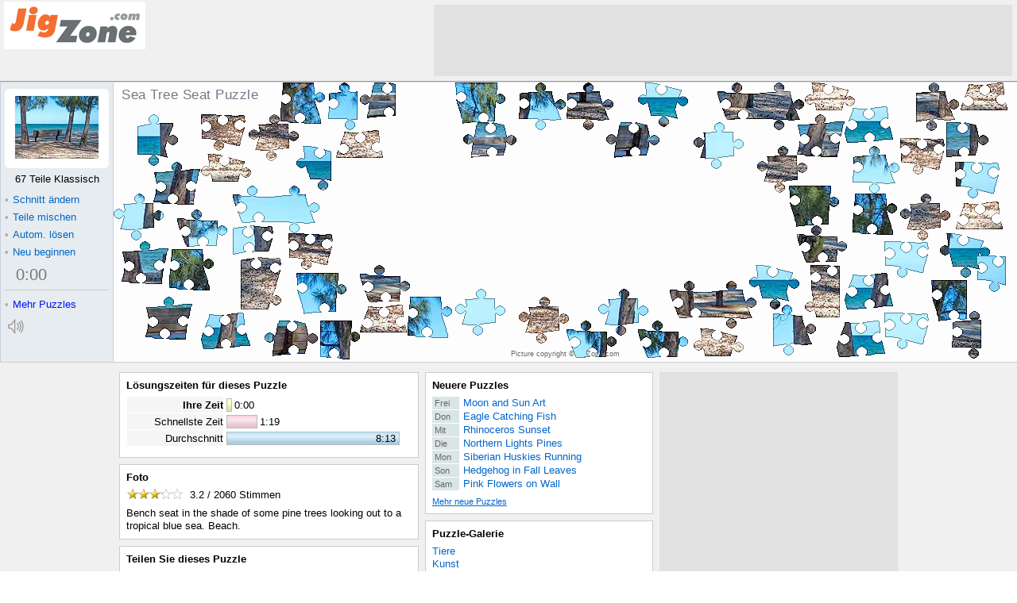

--- FILE ---
content_type: text/html; charset=UTF-8
request_url: http://de.jigzone.com/puzzles/2019-03-27
body_size: 3291
content:
<!DOCTYPE html><!--no cache--><html lang="de-DE" prefix="og: http://ogp.me/ns#"><head><meta http-equiv="X-UA-Compatible" content="IE=edge"><meta http-equiv="Content-Type" content="text/html;charset=UTF-8"/><title>Täglich Jigsaw 2019-03-27 Sea Tree Seat - JigZone.com</title><meta name="description" content="Täglich ein kostenloses Puzzle, wählen Sie Ihren Puzzleschnitt, täglich ein neues Bild . Sea Tree Seat 2019-03-27 Bench seat in the shade of some pine trees looking out to a tropical blue"/><meta name="keywords" content="Sea Tree Seat  Puzzle"/><meta property="og:title" content="Sea Tree Seat Puzzle"/><meta property="og:description" content="Sea Tree Seat Puzzle, 67 Teile Klassisch. Bench seat in the shade of some pine trees looking out to a tropical blue"/><meta property="og:url" content="http://de.jigzone.com/puzzles/2019-03-27"/><meta property="og:image" content="http://de.jigzone.com/thumbog/jz.jzM.Sea_Tree_Seat_0133*jpg"/><meta property="og:site_name" content="JigZone Jigsaw Puzzles"/><meta property="og:type" content="article"/><meta property="fb:app_id" content="197996746884305"/><link rel="apple-touch-icon" href="/im/applei72.png"/><link href="/pzp/17/z.css" media="screen" rel="stylesheet" type="text/css"><script async src='//www.google-analytics.com/analytics.js'></script>
<script>
window.ga=window.ga||function(){(ga.q=ga.q||[]).push(arguments)};ga.l=+new Date;
ga('create', 'UA-15801581-1', 'auto');
ga('send', 'pageview');
</script></head><body><div id="aP"><script>var _E_=0;window.onerror=function(e,f,n){var d=window.location.protocol+'//'+window.location.host;if(f.substr(0,d.length)==d&&++_E_<5)(new Image()).src='/log/err.php?'+escape(e+'#'+_E_)+','+escape(f)+','+escape(n);return 1};function gE(_){return document.getElementById(_)}function b1P(i){try{return localStorage[i]}catch(x){return null}}var a1P=!!document.createElement("canvas").getContext;if(!a1P)document.write('<script src="/pzp/17/bad_browser.js"></sc'+'ript>');else gE("aP").style.display="none";</script><noscript>Aktivieren Sie JavaScript in den Einstellungen Ihres Browsers, um Online-Puzzles spielen</noscript></div><div id="yx"><table id="az" cellspacing="0"><tr><td id="bz"><a href="/"></a></td><td id="dz"></td></tr></table><div id="px"><div id="gn"><h1 id="hn" >Sea Tree Seat Puzzle</h1><strong id="rn">Puzzle</strong><div id="sn"><h3>Teilen Sie dieses Puzzle</h3><div class="cS dS"></div></div><div id="kc"><div id="hc" class="ic"><span>Picture copyright &copy; JigZone.com</span></div></div><canvas width="400" height="300" id="Z"></canvas></div><div id="un"><div id="dc"><div><s id="bc"></s><img src="/t/jz/jzM/Sea_Tree_Seat_0133.jpg" alt="Tägliches Puzzle" title=""/></div></div><div id="ec" class="off"><div id="_c">67 Teile Klassisch</div><div id="rc"><div id="qc"><b>&bull;</b>Schnitt ändern </div><table id="pc"><tr><td id="oc">Einen Puzzleschnitt wählen</td></tr><tr><td id="lc">.</td></tr></table></div><a class="fn" href="javascript:C1(1)"><b>&bull;</b>Schnitt ändern </a><a class="fn" href="javascript:S1()"><b>&bull;</b>Teile mischen</a><a class="fn" id="sc" href="javascript:A1(0)"><b>&bull;</b>Autom. lösen</a><a class="fn" id="tc" href="javascript:A1(1)" title="In einer endlosen Schleife lösen">&infin;</a><div id="en"></div><a class="fn" href="javascript:V1()"><b>&bull;</b>Neu beginnen</a><div id="uc"><div id="wc" class="vc"><div><div><div><a id="cn" href="javascript:Q1(5)"><b id="xc">0</b>:<b id="yc">00</b></a></div></div></div></div><div></div></div></div><div id="dn"><i id="bugBustIE"><a class="zc" href="/gallery"><b>&bull;</b><u>Mehr Puzzles</u></a></i></div><canvas id="nn"  width="27" height="23" onclick="qn(1)"></canvas></div></div><div id="ox"><table id="gz" cellspacing="0"><tr><td id="hz"><div class="wz"><h2>Lösungszeiten für dieses Puzzle</h2><div id="aq"></div></div><div class="wz"><h2>Foto</h2><div><div id="nx"></div><div id="fx">Bench seat in the shade of some pine trees looking out to a tropical blue sea. Beach.</div></div></div><div class="wz"><h2>Teilen Sie dieses Puzzle</h2><div id="iw" class="social-div-horizontal"></div><div id="hx"></div><div></div></div><div class="gw"></div></td><td id="iz"><div class="wz" id="recentPuzzleBlock"><h2><a href="/puz/prev.php">Neuere Puzzles</a></h2><div id="qx"><a href="/puzzles/2025-12-12"><b>Frei </b><u>Moon and Sun Art</u></a><a href="/puzzles/2025-12-11"><b>Don </b><u>Eagle Catching Fish</u></a><a href="/puzzles/2025-12-10"><b>Mit </b><u>Rhinoceros Sunset</u></a><a href="/puzzles/2025-12-09"><b>Die </b><u>Northern Lights Pines</u></a><a href="/puzzles/2025-12-08"><b>Mon </b><u>Siberian Huskies Running</u></a><a href="/puzzles/2025-12-07"><b>Son </b><u>Hedgehog in Fall Leaves</u></a><a href="/puzzles/2025-12-06"><b>Sam </b><u>Pink Flowers on Wall</u></a></div><a id="rx" href="/puz/prev.php">Mehr neue Puzzles </a></div><div class="wz"><h2 id="aw"><a href="/gallery">Puzzle-Galerie</a></h2><div id="sx"><a href="/gallery/Animals">Tiere</a><a href="/gallery/Art">Kunst</a><a href="/gallery/Flowers+Gardens">Blumen u. Gärten</a><a href="/gallery/Holidays">Feiertage</a><a href="/gallery/Nature_Scenes">Natur</a><a href="/gallery/Ocean_Life">Meer</a><a href="/gallery/Sport">Sport</a><a href="/gallery/Transport">Verkehr</a><a href="/gallery/Travel">Reisen</a><a href="/gallery/Things">Dinge</a></div></div><div class="wz"><h2><a id="jx">Dieses Puzzle einbetten</a></h2><div id="ux" style="margin-top:-4px"><input id="vx" readonly="readonly" onclick="Hi(this)"/><br/><a id="wx"><span><img id="ew" src="/t/jz/jzM/Sea_Tree_Seat_0133.jpg" align="middle" alt="" style="background:#fff url(/t/jz/jzM/Sea_Tree_Seat_0133.jpg)"/></span>Optionen</a></div></div><div class="gw"></div></td><td id="jz"></td></tr><tr><td colspan="3"><div class="wz"><div id="fX"><div id="fL"><img src="/im/top2.png" alt=""/></div><div id="fR"><img src="/im/top2.png" alt=""/></div></div><div id="fT"><a href="/">Home</a>|<a href="/gallery">Puzzle-Galerie</a>|<a href="/puzzles/daily-jigsaw">Tägliches Puzzle</a>|<a href="/faq/map">Site Map</a>|<a href="/faq/privacy">Datenschutz-Bestimmungen</a>|<a href="/faq/faq">Häufig gestellte Fragen</a><div style="padding:1.5em 0"><a href="http://jigzone.com">English</a> | <a href="http://fr.jigzone.com">Français</a> | <a href="http://ja.jigzone.com">日本語</a> | <a href="http://de.jigzone.com">Deutsch</a></div>Copyright © JigZone.com 2006 (keine Bilder dieser Webseite dürfen ohne die Erlaubnis des Inhabers kopiert werden)</div></div></td></tr></table></div></div><script>function Ki(){}var O1="2",O3="2XHPUX",O4="C0T758MC.90004046.1.79.201357.408_0_0__E3",O2="1;67 Teile Klassisch;jz/jzM/Sea_Tree_Seat_0133;JigZone.com;;;de",O5="",ji="Click to Mix and Solve",bzS="de",h1="5,6 Teile Klassisch,10,12 Teile Zickzack,11,16 Teile Blöcke,6,20 Teile Klassisch,12,20 Teile Vögel,13,22 Teile Wellen,14,22 Teile Polygone,15,32 Teile Rund,16,35 Teile Jigzone,17,40 Teile Vögel,18,41 Teile Tetris,8,44 Teile Dreiecke,0,48 Teile Klassisch,19,48 Teile Euro,20,48 Teile USA,21,50 Teile Kreise,22,50 Teile Dreiecke,7,51 Teile Gerissen,23,55 Teile Sixstar,24,62 Teile Tetris,1,67 Teile Klassisch,2,70 Teile Birnen,25,79 Teile Sterne,26,79 Teile Ziegelsteine,3,80 Teile Klassisch,4,87 Teile Gerissen,27,91 Teile Eidechsen,28,96 Teile Dreiecke,29,100 Teile Klassisch,9,108 Teile Strudel,30,154 Teile Klassisch,31,184 Teile Gerissen,32,240 Teile Klassisch,34,240 Teile Quadrate,33,247 Teile Dreiecke",g1="OK, um neu zu beginnen",jl="Ihre Zeit",rl="Keine Zeit notiert",kl="Schnellste Zeit",ll="Durchschnitt";</script><script src="/pzp/17/z.js"></script><script>Aij("1E055D5A4E86",65535,2060,"Klicken Sie auf der Sterne, um zu wählen","Stimmen");Ii("http://de.jigzone.com/puzzles/2019-03-27","Sea+Tree+Seat+Puzzle+JigZone.com");Ci('1E055D5A4E86?z=1',1,'jz.jzM.Sea_Tree_Seat_0133:jpg');Ejz("ew").src="/im/tCut2.gif";</script><div id="dw"><img src="/p/jz/jzM/Sea_Tree_Seat_0133.jpg" /></div><script>setTimeout("gE('dz').innerHTML='<iframe src=\"/ad/f_JZpzp728x90.php\"></iframe>';gE('jz').innerHTML='<iframe src=\"/ad/f_JZpzp300x600.php\"></iframe>'",20);</script></body></html>

--- FILE ---
content_type: text/css
request_url: http://de.jigzone.com/pzp/17/z.css
body_size: 3020
content:
.eS{list-style-type:none;margin:0;padding:0}.eS li{padding:7px 11px;float:left}.eS button{display:block;width:36px;height:36px;border:0;border-radius:4px;cursor:pointer;pointer-events:auto;background-image:url(/im/social_9.png);box-shadow:0 0 1px 1px rgba(0,0,0,0.05) inset}.eS button:hover{opacity:0.95;box-shadow:0 0 2px 1px rgba(0,0,90,0.6)}.TS{background-position:0 -36px}.PS{background-position:0 -72px}.GS{background-position:0 -108px}.ES{background-position:0 -144px}#un{width:143px;height:100%;box-sizing:border-box;background:#e6ecef;padding:8px 5px;border-left:1px solid #c6cfdd;border-right:1px solid #c6cfdd;position:absolute;top:0;left:0}#gn{margin-left:143px;height:352px;position:relative;overflow:hidden}#hn{position:absolute;font-size:17px;font-weight:normal;letter-spacing:0.5px;top:8px;left:10px;color:#778;margin:0;padding:0;transition:opacity 1s}.tn{visibility:hidden}#gn>strong{position:absolute;font-size:17px;font-weight:normal;letter-spacing:0.5px;visibility:hidden}#sn{float:right;height:0;width:0;position:relative;z-index:8}#sn>h3{position:absolute;left:0;margin:0;padding:7px;color:#778;background-color:rgba(240,240,245,0.8);font-size:17px;letter-spacing:0.4px;font-weight:normal;white-space:nowrap;border-left:1px solid #ccd;border-bottom:1px solid #ccd;pointer-events:none}#sn>div{position:absolute;left:0;top:30px;padding:5px;background-color:rgba(240,240,245,0.8);font-size:22px;letter-spacing:0.4px;width:60px;height:600px;border-left:1px solid #bbc;overflow:hidden;pointer-events:none}#dc{background:#fff;text-align:center;padding-top:8px;padding-bottom:3px;margin-bottom:6px;border-radius:6px}#dc div{padding:0 12px 8px}#dc img{border:1px solid #f5f5f5;width:105px;height:79px;display:block;margin:auto}#bc,#cc{display:block;position:absolute;width:107px;height:81px}#cc{background:#ddd;text-decoration:none;text-align:center;padding-top:4px;height:77px;cursor:pointer;color:#666}.U20{background:transparent url(/im/tfUSA.png)}.U15{background:transparent url(/im/tfRound.png)}#kc{position:relative}#hc{text-align:center;position:absolute;margin:334px auto 0;width:100%;font-size:70%;color:#666}#hc span{background:rgba(255,255,255,0.6);padding:2px 4px}.ic{z-index:0}.ic a{color:#666}.jc{z-index:10}.jc a{text-decoration:underline}#Z{display:block;position:relative;width:100%;height:352px;min-width:550px;-webkit-tap-highlight-color:rgba(0,0,0,0);outline:none}#uc{padding:3px 0 3px 0.6em}#uc div{clear:both}#wc{float:left}.wc{border:1px solid #ccc;background:#f6f6f6}.wc div{border:1px solid #dadada;border-top:1px solid #fff;border-left:1px solid #fff}.wc div div{border:1px solid #fbfbfb;border-right:1px solid #e2e2e2;border-bottom:1px solid #e2e2e2}.wc div div div{border:1px solid #f6f6f6;border-right:1px solid #ededed;border-bottom:1px solid #ededed}.vc{border:4px solid #e6ecef}.vc a,.vc a:hover{text-decoration:none}#cn,#jn{font-size:150%;color:#777;padding:0px 4px 2px 2px;line-height:1em;display:block}#cn b,#jn b{font-weight:normal}#ec{border-bottom:1px solid #ccc;margin-bottom:8px}#ec.off,#ec.off a,#ec.off #cn{color:#ccc}#ec.off a{text-decoration:none;cursor:default}#_c{text-align:center;padding-bottom:7px;white-space:nowrap}.bn{background:#39f;!important;color:#fff !important}.fn{margin:0 -4px;padding:3px 0 3px 4px;display:block}.fn b,#qc b{font-weight:normal;padding-right:5px;color:#aaa}.fn:focus{outline:0}.fn:hover,.fn:hover b{text-decoration:none}#sc{width:81%;float:left;margin-right:0}#tc{width:10%;float:left;margin-left:0;padding:3px 7px;visibility:hidden}#en{clear:left}#un i{padding:2px 0;display:block;font-style:normal;margin-right:-5px}.zc,.zc:visited{color:#01f}.zc b,#qc b{font-weight:normal;padding-right:5px;color:#aaa}.zc u,.zc:hover,.zc:hover b{text-decoration:none}.zc:hover{color:#00f}.zc:hover b{color:#e30000}.zc:hover u{text-decoration:underline}#nn{position:relative;top:5px;width:27px;height:23px;border-radius:3px;border:1px solid #e6ecef;display:none}#nn:hover{border:1px solid #aaa;background:#eee}#rc{visibility:hidden;position:absolute;z-index:9}#rc .vn{clip:rect(0px 0px 400px 0px)}#rc .wn{clip:rect(0px 600px 400px 0px);transition:clip 0.5s ease-out}#qc,#pc{border:1px solid #666;background:#f8f8f8;position:absolute}#qc{border-right:0;top:-9px;left:-6px;z-index:4;padding:11px 5px;width:127px}#qc b{color:#eee}#pc{top:-9em;left:131px;z-index:3;text-align:center;box-shadow:5px 5px 5px #888}#oc{color:#999;font-size:120%;font-weight:bold;padding-top:3px}#mc{margin:10px 0 10px 15px;padding:1px;border:0px}#mc td{white-space:nowrap;text-align:left;line-height:1.3em}#mc u,#mc a,#mc s{text-decoration:none}#mc a{padding:1px 35px 1px 5px;display:block}#mc a,#mc a:visited{color:#039}#mc s{color:#ddd;margin-right:5px}#mc s.X{color:#faa}#aq table{border:0;line-height:normal;margin-bottom:0.4em}.eq{padding:2px 1px}.dq{padding:0 1px}.eq div{position:relative}.eq s,.eq u,.eq i{text-decoration:none;display:block}.eq u{border:1px solid #bbb;text-align:right;padding-right:4px;margin-right:3px;overflow:hidden;float:left}.eq s{padding-top:1px}.eq u s{display:inline}.el{font-size:75%;color:#aaa;display:block;padding-top:0.30em}.dq div{float:right;text-align:right;overflow:hidden;white-space:nowrap;text-overflow:ellipsis;background-color:#f5f5f5;margin:0 2px 0 0;padding:3px 0 2px}.cq{color:#88b}#Ibq .dq,#Iiq .dq{font-weight:bold}.eq i{width:13px;height:20px;background:transparent url(/im/barZ.gif);position:absolute;left:96px;z-index:1}#kq{padding-top:1em}html{overflow-y:scroll}body{background:#fff;color:#000;margin:0;border:0;padding:0;text-align:center;font:84%/1.2em verdana,arial,sans-serif}#aP{background:#fee7e7;padding:35px 20px;border:5px dotted #f00;font:30px/1.3em Arial,sans-serif;text-align:center}table{font-size:100%}a{color:#06c;text-decoration:none}a:visited{color:#039}a:hover{text-decoration:underline}#kq,#fw div a,#rx,#wx,#ix,#gx a{text-decoration:underline;white-space:nowrap}#kq:hover,#fw div a:hover,#rx:hover,#ux a:hover,#ix:hover,#gx a:hover{color:#a0c}#yx{min-width:980px;width:100%;margin:auto}#az{width:100%;padding:0;height:66px;text-align:left;background:#f0f0f0;border-bottom:1px solid #999}#bz{width:177px}#bz>a{margin:2px 0 0 5px;background:url(/im/jigzone172.png);width:172px;height:54px;float:left;border:3px solid #fff;display:block}#dz{padding:6px 6px}#dz>iframe{width:728px;height:90px;border:0;overflow:hidden;float:right;background-color:#e1e1e1}#jz>iframe{width:300px;height:600px;border:0;overflow:hidden;background-color:#e1e1e1}#fX div{width:760px;position:relative}#fX img{position:absolute}#fL{float:left;z-index:3}#fR{float:right;z-index:2}#fX{height:15px;position:relative;text-align:left;margin-top:10px;overflow:hidden}#fL img{clip:rect(0 620px 14px 0)}#fR img{clip:rect(0 760px 14px 0)}#fT{text-align:left;font-size:70%;line-height:1.7em;color:#666;margin:-12px 0 0 1em;position:relative;z-index:7;width:750px}#fT a{padding:0 0.7em}#px{border-bottom:1px solid #ccc;border-top:1px solid #ddd;text-align:left;position:relative;background:#fdfdfd}td{padding:0;vertical-align:top}#ox{padding-bottom:1em;background-color:#f0f0f0;-webkit-transition:background-color 2s ease-in;-moz-transition:background-color 2s ease-in;-o-transition:background-color 2s ease-in;transition:background-color 2s ease-in}#gz{border:0;text-align:left;margin:auto;table-layout:fixed;width:980px}#hz{width:377px;padding:12px 8px 0 0}#iz{width:287px;padding:12px 8px 0 0}#jz{width:300px;padding:12px 0 8px 0}.wz{background:#fff;padding:8px;margin:0 0 8px 0;border:1px solid #ccc}h2{font:bold 100%/1.2em arial;margin:0 0 6px 0}h2,h2 a,h2 a:hover,h2 a:visited{color:#000}#qx{padding:0 0 8px 0}#qx a,#qx div,#rx{display:block;clear:both;line-height:120%}#qx b{display:block;float:left;background:#dae5e6;color:#666;width:2.7em;font-weight:normal;margin:0 5px 1px 0;padding-left:3px;font-size:85%;cursor:pointer}#qx u,#qx a:hover{text-decoration:none}#qx a:hover u{text-decoration:underline}#qx a:hover b{background:#c60;color:#fff;text-decoration:none}#qx div,#qx div b{color:#999;cursor:text}#qx div b{background:#f8f8f8}#rx{margin:0 0 0 0px;font-size:84%}#sx{line-height:120%;color:#333}#sx a{display:block}#ux{font:84%/1.2em verdana,arial,sans-serif;padding:3px 0 0 0;clear:right}#vx{width:205px;border:1px solid #bbb;background:#f4f4f4;font-size:98%;margin-bottom:4px}#wx span{border-right:8px solid #fff}#wx img{width:105px;height:79px;margin:2px 0 0.8em;padding:0;border:1px solid #f5f5f5}#mx{width:100%}#kx{width:63%}#lx{padding-left:10px;border-left:2px solid #ddd}#nx{height:18px}#xz{position:relative;background:#fff;height:18px;width:78px;float:left;display:inline;margin:-2px 0.4em 0 -3px}#bx{position:absolute;height:17px;width:78px;left:0;cursor:pointer}#yz,#zz,#ax{background:#fff url(/im/vote.png);width:70px;height:17px;position:absolute;left:4px;overflow:hidden}#zz{background-position:0 -17px}#ax{background-position:0 -34px;visibility:hidden}#cx{position:absolute;visibility:hidden;border:1px solid #ccc;width:2em;padding:3px;background:#feff4c;text-align:center;font-size:16px}#fx,#ex{margin-top:5px;clear:both}#ex{color:#ddd;background:#f8f8f8;border:1px solid #f7f7f7;margin-left:-3px;padding-left:3px}#ex a{font-size:84%}#gx{padding-top:13px;font-size:94%}#gx a{padding:0 9px 0 34px;background:#fff url(/im/buy_cart.gif) no-repeat;height:19px;display:block;float:left}#gx div{clear:both}#hx{padding-top:5px;font-family:arial;font-size:94%}#hx a{padding:0 9px 0 20px;background:#fff url(/im/bookmark_2.gif) no-repeat;height:16px;display:block;text-decoration:none;float:left}#hx a:hover{text-decoration:underline}#hx div{clear:both;padding-top:6px}#hx div a{float:none;background-position:0 -64px}#iw{height:4.2em}#jw{height:30px}#kw{padding:2px 0 8px}#dw{display:none}.gw{overflow:hidden;height:0}@media all and (min-height:800px){#az{height:70px}#cz{padding:4px 0 0}#bz>div{margin:4px 0 0 5px}#jz{padding-top:12px}}

--- FILE ---
content_type: application/javascript
request_url: http://de.jigzone.com/pzp/17/z.js
body_size: 12101
content:
function N1(s){return c1.indexOf(s)!=-1}var c1=navigator.userAgent.toLowerCase(
),p1=c1.indexOf("applewebkit")+1,q1=p1?parseFloat(c1.substr(p1+11)):0,mo="&#160;",h1=h1?h1:
"5,6Classic,10,12ZigZag,11,16Blocks,6,20Classic,12,20Birds,13,22Wavy,14,22Polygons,15,32Round,16,35Jigzone,17,40Birds,18,41Tetris,8,44Tri-Dove,0,48Classic,19,48Euros,20,48USA,21,50Circles,22,50Tri-Clip,7,51Crazy,23,55Sixstar,24,62Tetris,1,67Classic,2,70Bulbs,25,79Stars,26,79Bricks,3,80Classic,4,87Crazy,27,91Lizards,28,96Triangles,29,100Classic,9,108Swirls,30,154Classic,31,184Crazy,32,240Classic,34,240Squares,33,247Triangles".replace(/(\d)([A-Z])/g,"$1 Piece $2")
,so=O2.split(";")[0],d1=0,qo=0,oo=0,on=0,lo=0,j1=0,m1=0,n1=1,io=0,Bjz=0,o1='http:\/\/',l=o1+window.location.hostname,
g1=g1?g1:"Ok to start over";function Ejz(k){return document.getElementById(k)}function Sjz(
k){var o=Ejz(k);if(!o)return null;return o.style}function Vjz(o,f){if(!o)return;o.visibility=f?"inherit":
"hidden"}function Njz(k,v){var o=Ejz(k);if(o)o.className=v}function Hjz(k,h){var o=Ejz(k);if(
o)o.innerHTML=h;return h}function Mjz(){return (new Date).getTime()}function Ljz(a){return a.length}
function Ujz(e){return document.elementFromPoint(e.changedTouches[0].clientX,e.changedTouches[0].clientY)
}function Wjz(e){return e["target"]||e.srcElement}function _jT(a,b,c){d1=b;lo=0;if(io)clearInterval(
io);if(a){lo=Mjz()-d1;io=setInterval("B1()",100)}Njz("wc",a?"wc":"vc");B1();if(c){qo=1;if(Ejz(
"kn")){Hjz("jn",Ejz("cn").innerHTML);setTimeout('Vjz(Sjz("kn"),1)',200)}if(Ejz("cc"))Vjz(Sjz(
"cc"),0);ezZ.className="";E1(0,b);if(!x0Z)aZS(1)}}function _jS(s){if(m1)Fl(s)}function V1(x)
{if(Bjz)if(x||confirm(g1)){B1(1);_jS(O4);Q1(3,0)}}function D1(s,i){if(Bjz){if(i==so)V1(1);else{
so=i;Q1(4,i+';'+s);if(m1)Vjz(Sjz("fq"),0);Hjz("_c",s);Njz("bc","U"+i);B1(1);E1(i,0);var u=document.querySelector(
"meta[property='og:url']");if(u)u.content=u.content.replace(/\?z=\d+/,"")+"?z="+i}C1(0)}}function S1(
){if(Bjz)if(qo)V1();else Q1(1,0)}function A1(a){if(Bjz){oo=1;_jS(O4);Q1(2,a)}}function Q1(a,
b){qo=0;aZS(0);if(Bjz)zcZ._(a,b)}var a1=0,b1=0;function B1(o){if(o){oo=0;_jT(0,0)}if(lo)d1=Mjz(
)-lo;var m=IZ(d1/60000),s=IZ((d1-(m*60000))/1000);if(s!=b1){b1=s;if(m1)Hjz('gq',Hjz('yc',(s>9?'':
'0')+s));s=Hjz('yc',(s>9?'':'0')+s);if(m1&&!oo){Hjz('gq',s);Dl(IZ(d1/1000))}}if(m!=a1){a1=m;
Hjz('xc',m);if(m1&&!oo)Hjz('hq',m)}}function pn(){Sjz("nn").display="block";on=document.cookie.indexOf(
"aOff=Z")+1;qn()}function qn(x){if(x){on=!on;document.cookie="aOff=Z;path=/;expires="+(new Date(
Mjz()+86400000*(on?999:-1))).toGMTString()}var c=Ejz("nn").getContext('2d');c.save();c.clearRect(
0,0,30,30);c.scale(0.1,0.1);c.beginPath();c.moveTo(40,92);c.lineTo(73,92);c.lineTo(117,30);
c.lineTo(117,199);c.lineTo(73,136);c.lineTo(40,136);c.closePath();c.fillStyle="#eee";c.fill(
);c.lineWidth=13;c.lineJoin=c.lineCap='round';c.strokeStyle='#999';c.stroke();if(on){c.lineWidth=25;
c.lineCap='butt';c.strokeStyle='#aaa';c.beginPath();c.moveTo(150,71);c.lineTo(220,158);c.moveTo(
150,158);c.lineTo(220,71);c.stroke()}else{for(i=65;i<130;i+=30){c.beginPath();c.arc(95,114,
i,5.65,0.63,0);c.stroke()}}c.restore()}function I1(i,z){var o=Ejz(i),j;if(o){var a=o.tagName=="A"?[o]:
o.getElementsByTagName("A"),rz=/[?&]z=.+/,rv=/&v=.+/;for(j=a.length-1;j>=0;--j){o=a[j];o.href=o.href.replace(z.charAt(0)=='z'?rz:rv,
"");if(z)o.href+=(o.href.indexOf('?')==-1?'?':'&')+z;o.target="_top"}}}function J1(o,i){while(
o&&o.id!=i)o=o.parentNode;return o}var l1,jo=0,ko=0,j1,k1=Ejz("ec");function G1(){if(Ejz("mc")
)return;var a=h1.split(","),w='<td nowrap="nowrap">',h='<table id="mc" cellspacing="0"><tr id="an">'+w;
for(var i=0;i<a.length;i+=2){var n=a[i+1],x=((a[i]==so)?' class="X"':''),s='';if(!i||i>47&&i<56)
{s+=mo+mo}h+='<a href="javascript:D1(\''+n+'\','+a[i]+')"><s'+x+'>&bull;'+s+'</s><u>'+n+'</u></a>';
if(i==22||i==46){h+='</td>'+w}}h+='</td></tr></table>';i=Ejz("lc");i.innerHTML=h}function T1(
o){var b,R=Ejz("an");if(R&&o!=j1){j1=o;b=R.firstChild;do{var c=b.firstChild;do{c.className=c==j1?"bn":
""}while(c=c.nextSibling)}while(b=b.nextSibling);c=Ejz("ec").firstChild;do{if(c.tagName=="A")
c.className=c==j1?"fn bn":"fn"}while(c=c.nextSibling);Vjz(Sjz("tc"),o&&(o.id=="sc"||o.id=="tc")
)}}function C1(o){if(!Bjz)return;var m=Sjz("rc"),a=zcZ.style;if(o){G1();Vjz(m,1);Sjz("gn").opacity="0.2";
T1(0);Ejz("pc").className="vn";setTimeout('Ejz("pc").className="wn"',20)}else{Vjz(m,0);Sjz(
"gn").opacity="1";self.focus()}jo=o}function M1(e){if(!Bjz||iOZ.length)return;var a;if(e.targetTouches)
{if(e.targetTouches.length!=1)return false;e.preventDefault();a=Ujz(e)}else a=Wjz(e);if(a){
if(a.tagName!="A")a=a.parentNode;if(e.targetTouches&&jo&&a.className=="fn")C1(0);if(a.tagName!="A")
a=0;T1(a)}return false}function U1(e){e.preventDefault();var a=Ujz(e);if(j1){eval(unescape(
j1.href));T1(0)}else{var a=Ujz(e);if(a.id=="qc"||a.parentNode.id=="qc"||a.id=="_c")C1(!jo)}
}function K1(e){if(!e)var e=window.event;var z=Wjz(e);if(jo){if(!J1(z,"rc")){if(!ko)ko=setTimeout(
'C1(0)',250)}else{if(ko){clearTimeout(ko);ko=0}}}}k1.ontouchstart=k1.ontouchmove=k1.onmousemove=M1;
k1.ontouchend=U1;Ejz('ec').onmouseout=T1;document.onmousemove=K1;function cc(){n1=!n1;Sjz("cc")
.backgroundColor=n1?"#ddd":"transparent";Vjz(Ejz("cc").firstChild.style,n1)}function __(i){
var O=this;O.id=i;O.a=O.c=8563;O.b=O.d=O.e=-1;O.f=[];O.g=0;O.v=[];O.t=0;O.G=function(a,b){if(
a<O.a)O.a=a;if(b<O.c)O.c=b},O.H=function(a,b){if(a>O.b)O.b=a;if(b>O.d)O.d=b},O.I=function(o)
{if(o.a<O.a)O.a=o.a;if(o.d>O.d)O.d=o.d;if(o.c<O.c)O.c=o.c;if(o.b>O.b)O.b=o.b},O.L=function(
o){if(o.e==O.id||o.id==O.id)return;if(O.e!=-1){AZ[O.e].L(o);return}if(o.e==-1)O.M(o);else O.M(
AZ[o.e]);o.e=O.id},O.M=function(o){while(o.g-->0){var i=o.f[o.g];O.f[O.g++]=i;AZ[i].e=O.id}
O.f[O.g++]=o.id;o.e=O.id},O.N=function(x){if(O.id==x)return 1;for(var i=0;i<Ljz(O.f);i++)if(
O.f[i]==x)return 1;return 0},O.K=function(a,b){try{var l=0,q=0,o=0,t=0,r=0,j=1,w=O.l=O.b-O.a+1,
h=O.p=O.d-O.c+1,c=O.n=document.createElement("canvas");O.n.setAttribute('width',w);O.n.setAttribute(
'height',h);O.m=c.getContext('2d');if(a){O.m.drawImage(a.n,a.a-O.a,a.c-O.c);O.m.drawImage(b.n,
b.a-O.a,b.c-O.c)}var e=O.m.getImageData(0,0,w,h),f=e.data;if(a){do{var g=a.a-O.a,m=a.c-O.c,
v=a.v;for(var i=Ljz(a.v)-2;i>=0;i-=2){var x=g+v[i],y=m+v[i+1],l=axZ(O.a+x,O.c+y),k=(x+y*w)*4;
f[k]=kOZ[l];f[k+1]=kOZ[l+1];f[k+2]=kOZ[l+2]}a=b}while(j--)}if(!a){for(var z=0;z<h;z++,q+=w)
{for(var _=0;_<w;_++){var l=axZ(O.a+_,O.c+z),k=(_+q)*4;if(O.N(lOZ[_+O.a+(z+O.c)*mOZ])){f[k]=kOZ[l];
f[k+1]=kOZ[l+1];f[k+2]=kOZ[l+2];f[k+3]=255}}}}for(var z=q=0;z<h;z++,q+=w){for(var _=0;_<w;_++)
{var i=(_+q)*4,l=i+3;if(f[l]!=0&&(z==0||_==0||z==h-1||_==w-1||f[l-4]==0||f[l+4]==0||f[l-(w*4)
]==0||f[l+(w*4)]==0)){o+=r=f[i];g=f[i+1];t+=b=f[i+2];if((r-=0x66)<0)r=0;if((g-=0x66)<0)g=0;
if((b-=0x66)<0)b=0;f[i]=r;f[i+1]=g;f[i+2]=b;O.v.push(_,z)}}}O.w=t>o*2;O.m.putImageData(e,0,
0)}catch(e){}},O.P=function(){CZ.drawImage(O.n,O._,O.z);if(O==vOZ){CZ.fillStyle=O.w?"#F60":
"#33F";for(var i=Ljz(O.v)-2;i>=0;i-=2)CZ.fillRect(O._+O.v[i]-0.5,O.z+O.v[i+1]-0.5,1.7,1.7)}
},O.Q=function(_,z){if(_!=O._||z!=O.z){O.R();O._=_;O.z=z;O.R()}},O.R=function(){if(O._<oOZ)
oOZ=O._;if(O.z<pOZ)pOZ=O.z;if(O._+O.l>qOZ)qOZ=O._+O.l;if(O.z+O.p>rOZ)rOZ=O.z+O.p},O.U=function(
u,x,y){var w=O.l,h=O.p,a=IZ((w+9)/10),b=IZ((h+9)/10),c=[],f=O.n.getContext('2d').getImageData(
0,0,w,h).data;for(var r=0;r<a;r++){for(var q=0;q<b;q++){var e=r*10;I:for(var _=e;_<e+10&&_<w;
_++){var d=q*10;for(var z=d;z<d+10&&z<h;z++){if(f[(_+z*w)*4+3]!=0){c[r+q*a]=1;break I}}}}}var g=9361,
h=0,i=0,j=x-a+1,k=y-b+1,l=_8(j),m=_8(k);t:for(var r=0;r<j;r++){for(var q=0;q<k;q++){var n=0,
o=(l+r)%j,p=(m+q)%k;s:for(var _=0;_<a;_++){for(var z=0;z<b;z++){if(u[(o+_)+(p+z)*x]&&c[_+z*a])
{n++;if(n>=g)break s}}}if(n<g){g=n;h=o;i=p;if(!g)break t}}}for(var r=0;r<a;r++)for(var q=0;
q<b;q++)u[h+r+(i+q)*x]=c[r+q*a];O.o=IZ(h*10);O.q=IZ(i*10);O._=IZ((10*(x-a))/2);O.z=IZ((10*(
y-b))/2)},O.T=function(){var a=O.o-O._,b=O.q-O.z;if(!a&&!b)return 1;var c=IZ(Math.sqrt(a*a+b*b)
);if(c<5)O.Q(O.o,O.q);else{var u=5+IZ(c/10);a=IZ(a*u/c);b=IZ(b*u/c);O.Q(O._+a,O.z+b)}return 0}
,O.S=function(){for(var j=0;j<_7();j++){var o=AZ[j];if(o!=O){var a=(d0Z||eOZ<=16)?16:((eOZ<=22)
?9:5);b=O._-O.a,d=o._-o.a,c=O.z-O.c,e=o.z-o.c;if(d>=b+a||d<=b-a||e>=c+a||e<=c-a)continue;if(
O.a-2<o.b&&O.c-2<o.d&&O.b+2>o.a&&O.d+2>o.c){O.Q(O._+d-b,O.z+e-c);O.J(o);if(v0Z&&!on)try{v0Z.play(
)}catch(x){}cxZ();return (_7()==1)}}}return 0},O.J=function(o){var j,l=new __(0,0);l.a=O.a<o.a?O.a:
o.a;l.b=O.b>o.b?O.b:o.b;l.c=O.c<o.c?O.c:o.c;l.d=O.d>o.d?O.d:o.d;l._=O._-(O.a-l.a);l.z=O.z-(
O.c-l.c);l.K(O,o);if((j=iOZ.indexOf(o))>=0)iOZ.splice(j,1);if((j=iOZ.indexOf(O))>=0)iOZ.splice(
j,1);if(vOZ==o||vOZ==O)vOZ=0;if(wOZ==o||wOZ==O)wOZ=0;if(uOZ==o||uOZ==O)uOZ=0;AZ.splice(AZ.indexOf(
o),1);AZ[AZ.indexOf(O)]=l;l.R();cxZ();return l},O.X=function(){var f,p=0;for(var i=0;i<_7()
;i++){var o=AZ[i];if(o!=O){var h=Math.max(O.a-2,o.a),_=Math.min(O.b+2,o.b),j=Math.max(O.c-2,
o.c),l=Math.min(O.d+2,o.d),a=_-h,b=l-j,n=(a<0||b<0)?0:a*b;if(n>p){p=n;f=o}}}return f},O.V=function(
o){O.o=o.o+O.a-o.a;O.q=o.q+O.c-o.c},O.W=function(o){O.o=O._;O.q=O.z;o.V(O);if(o.o<0||o.o+o.l>hOZ||o.q<0||o.q+o.p>h0Z)
{var a=O.l/2,b=O.p/2;O.o=IZ(0-a+((O.a+a)*hOZ/mOZ));O.q=IZ(0-b+((O.c+b)*h0Z/nOZ));o.V(O)}}}var azS=0,
czS=["FS","TS","PS","GS","ES"];function aZS(x){var h=document.querySelector("#sn h3"),n=document.querySelector(
"#sn div");if(n)if(x){bZS("#sn div");h.style.cssText="transition:left 1s ease-out;left:-"+h.offsetWidth+"px";
n.style.cssText="transition:left 0.7s ease-out 0.3s;left:-"+n.offsetWidth+"px"}else h.style.cssText=n.style.cssText=n.innerHTML=""}
function bZS(p){var d,u;if('querySelector' in document&&(d=document.querySelector(p))){u=document.createElement(
"ul");for(var i=0;i<5;i++){var l=document.createElement("li"),b=document.createElement("button")
;l.appendChild(b);u.appendChild(l);b.className=czS[i]}u.onclick=cZS;u.className="eS";d.appendChild(
u)}}function cZS(e){var b=e.target,u=encodeURIComponent(document.querySelector("meta[property='og:url']")
.content),t=encodeURIComponent(document.querySelector("meta[property='og:title']").content)
,s="",w=650,h=346,d=t;if(qo&&!oo){var M=Math.floor(d1/60000),S=Math.floor((d1-(M*60000))/1000)
;d='I solved this '+t+' in '+M+' minutes and '+S+' seconds'}switch(b.className){case "FS":s='http://www.facebook.com/sharer.php?u='+u;
break;case "TS":s='https://www.twitter.com/share?url='+u+'&text='+d+"&lang="+bzS;w=550;break;
case "PS":s='http://pinterest.com/pin/create/button/?url='+u+'&media='+encodeURIComponent(document.querySelector(
"meta[property='og:image']").content)+'&description='+encodeURIComponent(document.querySelector(
"meta[property='og:description']").content);w=750;break;case "GS":s='https://plus.google.com/share?url='+u+'&hl='+bzS;
w=h=550;break;case "ES":window.location.replace('mailto:?subject='+t+'&body=%0D%0A'+d+'%0D%0A'+u)
;(new Image()).src='/log/social.php?b='+b.className;return}if(s){var r=b.getBoundingClientRect(
),x=r.left,L=Number((screen.width/2)-(w/2)),T=Number((screen.height/2)-(h/2));if(r.top<500&&x>900)
{L=x-w-60+window.screenX;T=80+window.screenY}d=window.open(s,'sharer','toolbar=0,status=0,left='+L+',top='+T+',width='+w+',height='+h)
;if(d)d.focus();(new Image()).src='/log/social.php?b='+b.className}}var g0Z,gOZ,dOZ=0,fOZ=0,
o0Z=1,r0Z=0,s0Z=0,t0Z=0,e0Z=0,qOZ=0,rOZ=0,x0Z=0,k0Z=0,j0Z=0,i0Z,AZ=[],lOZ=[],nOZ=300,mOZ=400,
jOZ,kOZ,hOZ,h0Z,a0Z,u0Z,w0Z=1,oOZ=9236,pOZ=8532,iOZ=[],eOZ,d0Z,n0Z,f0Z,b0Z,sOZ,tOZ,c0Z,y0Z,
zOZ=Ljz(l)-8,aOZ,bOZ,vOZ,wOZ,uOZ,czZ=0,azZ=-1,bzZ,dzZ=window.navigator.msPointerEnabled,p0Z,
q0Z,l0Z=['f6f6f6','eee','ddd','bbb','999','777','f6f6f6'],m0Z=(Math.PI/6),cOZ,zcZ=Ejz('Z'),
CZ,v0Z=document.createElement("audio"),yOZ=["ogg","wav","mp3","mpeg"],ezZ=Ejz("hn"),fzZ=ezZ?(
ezZ.offsetLeft+ezZ.offsetWidth+5):0,gzZ=ezZ?(ezZ.offsetTop+ezZ.offsetHeight+5):0,hzZ=0,i;if(
a1P)CZ=zcZ.getContext('2d');O4=O4.replace(new RegExp('&amp;','g'),'&');zOZ=l.substring(zOZ,
zOZ+1);function kxZ(){qOZ=hOZ=zcZ.width=zcZ.offsetWidth;rOZ=h0Z=zcZ.height=zcZ.offsetHeight;
oOZ=pOZ=0;var o=zcZ;p0Z=q0Z=0;while(o){p0Z+=o.offsetLeft;q0Z+=o.offsetTop;o=o.offsetParent}
}function lwZ(){if(fOZ&&dOZ&&o0Z){if(!gOZ.complete||!g0Z.complete){setTimeout(lwZ,10);return}
o0Z=0;jxZ();Bjz=1;Njz('ec','')}}function mwZ(o){return unescape("%2fpzj%2fcutP%2f"+o+".%70ng")
}function _6(){if(CZ){for(i=0;i<_7();i++){var o=AZ[i],a=o.l/2;if(o._<hOZ/3)a=0;else if(o._+o.l>hOZ/3*2)
a=o.l;o._=IZ((o._+a)*zcZ.offsetWidth/hOZ-a)}kxZ();cxZ();if(tOZ==_5||tOZ==_4)gxZ(_5,200);else if(
tOZ==_2)hwZ();else hxZ(cxZ)}}function kwZ(o){w0Z=1;r0Z=0;bwZ(0);y0Z=o;i0Z=Mjz();cxZ(1);Njz(
'hc',"ic");setTimeout(jxZ,1);e0Z=Mjz()}function jxZ(){i=f0Z[0];var a=O1&2&&i!=17&&i!=12&&i!=25,
b=O1&1&&i!=19,c=0,e=0,q=0,g=-1;if(i==20||i==16)a=b=0;AZ=[];iOZ=[];eOZ=aOZ=bOZ=vOZ=wOZ=uOZ=0;
CZ.save();CZ.scale(b?-1:1,a?-1:1);CZ.drawImage(gOZ,b?-mOZ:0,a?-nOZ:0);CZ.restore();jOZ=CZ.getImageData(
0,0,mOZ,nOZ).data;if(!kOZ){CZ.drawImage(g0Z,0,0);kOZ=CZ.getImageData(0,0,mOZ,nOZ).data}CZ.clearRect(
0,0,mOZ,nOZ);try{for(var z=0;z<nOZ;z++,q+=mOZ){var h=-1,k=0;for(var _=0;_<mOZ;_++){var l=axZ(
_,z),m=bxZ(jOZ,l);if(m!=h){if(h!=-1)AZ[c].H(_-1,z);c=g=-1;if(q!=0&&m==bxZ(jOZ,axZ(_,z-1))){
c=lOZ[_+q-mOZ];k=0}if(c==-1){var o=new __(e);AZ[e]=o;o.u=(m==0/*||zOZ!="z"*/);c=e++;eOZ++;k=1}
AZ[c].G(_,z);h=m}else{if(z!=0){var n=bxZ(jOZ,axZ(_,z-1)),p=lOZ[_+q-mOZ];if(m==n&&c!=p){if(k)
{var r=c;c=p;AZ[c].I(AZ[r]);AZ.pop();eOZ--;--e;k=0;var x=_-1;while(x>=0&&lOZ[x+q]==r){lOZ[x+q]=p;
x--}}else{if(n!=g){var s=p,t=AZ[c];t.L(AZ[s],AZ);eOZ--}}}}g=n}lOZ[_+q]=c;if(_==mOZ-1&&c!=0)
AZ[c].H(_,z)}}}catch(ex){return}for(i=0;i<_7();i++){o=AZ[i];if(o.e!=-1)continue;for(var n=0;
n<o.g;n++)o.I(AZ[o.f[n]])}for(i=_7()-1;i>=0;i--){o=AZ[i];if(o.e!=-1||o.u)AZ.splice(i,1)}n0Z=0;
jwZ()}function jwZ(){var o=AZ[n0Z];if(o)o.K(0,0);cxZ();if(++n0Z<_7())setTimeout(jwZ,1);else{
Njz('ec','');Bjz=1;hwZ()}}function iwZ(x,y,c){CZ.beginPath();CZ.arc(x,y,4,0,12*m0Z,0);if(c)
CZ.fillStyle="#"+c;CZ.fill()}function cxZ(f){if(i0Z){var t=Mjz(),a=(t-i0Z)/2000;if(t<j0Z+100)
return;j0Z=t;a=a>1?1:a;if(f)CZ.clearRect(0,0,hOZ,h0Z);CZ.save();CZ.translate(hOZ/2,h0Z/2);CZ.fillStyle="#fff";
CZ.rect(-30,-30,60,60);CZ.fill();CZ.rotate(m0Z*(k0Z++%12));CZ.globalAlpha=a;iwZ(-12,0,"e7e7e7")
;iwZ(12,0);CZ.rect(-8,-9,16,18);CZ.fill();CZ.globalAlpha=1;iwZ(0,-5,"fff");iwZ(0,5);CZ.globalAlpha=a;
for(i=0;i<7;i++){CZ.rotate(m0Z);iwZ(-24,0,l0Z[i])}CZ.restore();gxZ(cxZ,100)}else{if(!qOZ){return}
CZ.save();CZ.beginPath();CZ.rect(oOZ-1,pOZ-1,qOZ-oOZ+2,rOZ-pOZ+2);CZ.clip();if(p1&&q1<534.46)
{CZ.fillStyle="#fff";CZ.fillRect(0,0,hOZ,h0Z)}else CZ.clearRect(0,0,hOZ,h0Z);for(var i=_7()
-1;i>=0;i--)AZ[i].P();if(ezZ&&!ezZ.className){var v=1;for(var i=_7()-1;i>=0;i--){var p=AZ[i];
if(p._<fzZ&&p.z<gzZ){v=0.1;break}}ezZ.style.opacity=v;if(v<1&&!hzZ&&!qo){v=Ejz("rn").offsetWidth;
hzZ=setTimeout('fzZ-='+v+';ezZ.style.clip="rect(0, "+(ezZ.offsetWidth-'+v+')+"px, 100px, 0)";',
1000)}}oOZ=pOZ=7448;qOZ=rOZ=0;CZ.restore()}}function hwZ(){var u=[],x=IZ(hOZ/10),y=IZ(h0Z/10)
,j,t;if(eOZ>12){var w=IZ(x/4),h=IZ(y/4),r=h0Z/hOZ;CZ.save();CZ.scale(1,r);CZ.beginPath();CZ.arc(
x/2,x/2,w,0,m0Z*12,0);CZ.restore();for(var _=w*3+2;_>=w;_--)for(var z=h*3+2;z>=h;z--)u[_+z*x]=CZ.isPointInPath(
_,z)}if(ezZ&&!ezZ.className){var w=(fzZ+9)/10,h=(gzZ+5)/10;for(var _=0;_<w;_++)for(var z=0;
z<h;z++)u[_+z*x]=true}nwZ();for(j=Ljz(AZ)-1;j>=0;j--)AZ[j].U(u,x,y);a0Z=25;gxZ(_2,50);i0Z=0}
function nwZ(e){var j,n=_7(),s=[];while(n--){var r=0,b,g;for(j=0;j<Ljz(AZ);j++){var o=AZ[j],
a=o.l*o.p;if(a>r){r=a;g=o;b=j}}AZ.splice(b,1);s.unshift(g)}AZ=s;oOZ=pOZ=0;qOZ=hOZ;rOZ=h0Z;if(
e)cxZ()}function _2(){hxZ();if(--a0Z>0){for(i=0;i<_7();i++)AZ[i].T();gxZ(_2,50);cxZ()}else{
if(dzZ)zcZ.style.msTouchAction="none";if(y0Z){gxZ(_5,3000);y0Z=0}}}function _5(){b0Z=1;c0Z=1;
hxZ();if(_7()==1){if(x0Z)gxZ("kwZ(1)",8000);gwZ();return}aOZ=AZ[_8(_7())];bOZ=aOZ.X();if(bOZ.l*bOZ.p>aOZ.l*aOZ.p)
{var o=aOZ;aOZ=bOZ;bOZ=o}AZ.splice(AZ.indexOf(bOZ),1);AZ.unshift(bOZ);bOZ.R();cxZ();aOZ.W(bOZ)
;gxZ(_4,25);return 1}function _4(){hxZ();if(_7()==1)return;if(aOZ.T()+bOZ.T()==2){bOZ.J(aOZ)
;if(c0Z)gxZ(_5,30);return}cxZ();gxZ(_4,25)}function gwZ(){bwZ(1);Njz('hc',"jc");if(!x0Z)dxZ(
1)}function _3(){hxZ();if(wOZ){if(wOZ.T(1)){if(wOZ.S())gwZ();wOZ=0;return}cxZ();gxZ(_3,25)}
}function fxZ(){hxZ();var l=0,b=Mjz();for(i=0;i<_7();i++){var o=AZ[i];if(o.t){var r0Z=b-o.s;
o.s=b;var _=o._+IZ(o.j*o.r*r0Z),z=o.z+IZ(o.k*o.r*r0Z),c=hOZ-o.l,f=h0Z-o.p;if(_<0||_>c||z<0||z>f)
{o.r=o.r*0.1;if(_<0||_>c)o.j=-o.j;if(z<0||z>f)o.k=-o.k}o.Q(_<0?0:_>c?c:_,z<0?0:z>f?f:z);o.r=o.r*0.7;
if(o.r>0.02)l++;else{o.t=0;if(o.S())gwZ()}}}if(l)gxZ(fxZ,25);cxZ()}function axZ(_,z){return (
_+z*mOZ)*4}function bxZ(a,i){return (a[i]+(a[i+1]<<8)+(a[i+2]<<16))&0x808080}function vxZ(e)
{if(!czZ)uxZ(e)}function uxZ(e){if(i0Z||tOZ==_2)return 0;d0Z=(dzZ&&(e.pointerType=="touch"||e.pointerType==2)
)||e.changedTouches;if(dzZ?e.isPrimary:(!e.changedTouches||Ljz(e.changedTouches)==1)){var _=oxZ(
e),z=pxZ(e),o=lxZ(_,z,'X',1);if(!o&&!vOZ&&!uOZ){nwZ(1);iOZ=[]}if(vOZ){if(vOZ==o){nxZ()}else{
wOZ=vOZ;var x=exZ(wOZ,_,z);wOZ.o=x[0];wOZ.q=x[1];nxZ();_3()}}else{if(uOZ){vOZ=o}}if(o){o.R(
);cxZ()}}for(i=0;i<Ljz(iOZ);i++){dwZ();var o=iOZ[i];if(AZ.indexOf(o)>=0){if(o.S())gwZ()}}if(
d0Z){var l=0;for(i=0;i<Ljz(iOZ);i++){var o=iOZ[i];if(AZ.indexOf(o)>=0&&!o.t&&o.F&&o.C){var a=o.D-o.A,
b=o.E-o.B,c=Math.sqrt(a*a+b*b);o.s=o.F;o.j=a/c;o.k=b/c;o.r=c/(o.F-o.C);if(o.r>0.02){o.t=1;l++}
}}}if(l&&tOZ!=fxZ)gxZ(fxZ,25);if(dzZ){for(i=0;i<Ljz(iOZ);i++)if(iOZ[i].u==e.pointerId){iOZ.splice(
i,1);break}}else iOZ=[];fwZ();return false}function txZ(e){azZ=oxZ(e);bzZ=pxZ(e);if(jo)C1(0)
;yxZ(e)}function sxZ(e){if(azZ!=-1&&oxZ(e)==azZ&&pxZ(e)==bzZ)czZ=1;if(czZ)return;yxZ(e)}function yxZ(
e){if(i0Z||tOZ==_2)return 0;if(mxZ(e)){hxZ(fxZ);awZ(0);fwZ(1);if(_7()>1&&(dzZ?e.isPrimary:(
!e.targetTouches||Ljz(e.targetTouches)==1))){var o=iOZ[0];uOZ=o}for(i=0;i<Ljz(iOZ);i++){o=iOZ[i];
if(!vOZ){var j=AZ.indexOf(o);if(j>=0){AZ.splice(j,1);AZ.unshift(o);o.R()}}o.t=o.C=o.F=0}cxZ(
)}else{if(dzZ&&_7()==1)zcZ.style.msTouchAction="auto"}return 0}function rxZ(e){if(i0Z||tOZ==_2)
return 0;var x=oxZ(e),y=pxZ(e);if(x!=azZ||y!=bzZ)nxZ();awZ(0);fwZ();if(Ljz(iOZ)){var t=e.changedTouches;
if(t){for(i=0;i<Ljz(t);i++)ixZ(t[i].clientX-p0Z,t[i].clientY-q0Z,t[i].identifier)}else ixZ(
x,y,e.pointerId||'M');cxZ();e.preventDefault()}}function qxZ(e){if(czZ)return;if(Ljz(iOZ))rxZ(
e);else{zcZ.style.cursor=lxZ(oxZ(e),pxZ(e),'X')?"pointer":"default";uOZ=0}}function wxZ(e){
if(e.pointerType=="mouse"||e.pointerType==4)qxZ(e);else rxZ(e)}function ixZ(q,m,u){for(i=0;
i<Ljz(iOZ);i++){var o=iOZ[i];if(o.u==u){if(isNaN(q)||isNaN(m)){return}var a=exZ(o,q,m);o.Q(
a[0],a[1]);o.t=0;o.A=o.D;o.B=o.E;o.C=o.F;o.D=q;o.E=m;o.F=Mjz()}}}function exZ(o,q,m){var _=q-o.h,
c=hOZ-o.l,z=m-o.i,f=h0Z-o.p;return [_<0?0:_>c?c:_,z<0?0:z>f?f:z]}function nxZ(){if(vOZ)vOZ.R(
);uOZ=vOZ=0}function mxZ(e){if(!dzZ)iOZ=[];var t=e.targetTouches;if(t){for(var i=0;i<Ljz(t)
;i++){var a=t[i];lxZ(IZ(a.pageX-p0Z),IZ(a.pageY-q0Z),a.identifier,1)}}else{lxZ(oxZ(e),pxZ(e)
,e.pointerId||'M')}return Ljz(iOZ)}function lxZ(_,z,x,a){for(var j=0;j<_7();j++){var o=AZ[j];
if(_>o._&&_<o._+o.l&&z>o.z&&z<o.z+o.p){var r=_-o._,q=z-o.z;if(x!='X'){o.h=r;o.i=q;o.u=x}if(
o.m.getImageData(r,q,1,1).data[3]){if(x=='X')return o;if(iOZ.indexOf(o)<0)iOZ.push(o);return 1}
}}if(a&&d0Z)return lxZ(_+5,z+5,x)||lxZ(_+5,z-5,x)||lxZ(_-5,z+5,x)||lxZ(_-5,z-5,x);return 0}
function oxZ(e){return IZ(e.targetTouches?e.changedTouches[0].pageX-p0Z:(e["offsetX"]||e["layerX"])
)}function pxZ(e){return IZ(e.targetTouches?e.changedTouches[0].pageY-q0Z:(e["offsetY"]||e["layerY"])
)}function dxZ(z){if(O1&8192)return;O1&=~(16|8);if(_7()==1)O1|=16;if(b0Z)O1|=8;var a=(Mjz()
-e0Z)/1000,b=parseInt(O4.substring(0,2),16),c=(r0Z/1000)^(b<<((b&7)+1)),d=O1^b,e=d+"O"+c.toString(
16)+"O"+a.toString(16),f=l+"/pzj/"+(z?"solved":"new_cut")+".php";cOZ=new XMLHttpRequest();cOZ.open(
'POST',f,1);cOZ.onreadystatechange=function(){if(cOZ.readyState==4&&cOZ.status==200){var s=cOZ.responseText;
if(s.indexOf('>')>-1)s="";if(s&&Ljz(s)>20){O4=s;_jS(s)}}};cOZ.send(O3+'*'+f0Z[0]+'*'+r0Z+'*'+e+'*'+O4)
}function gxZ(f,t){hxZ();sOZ=f==cxZ?setInterval(f,t):setTimeout(f,t);tOZ=f}function hxZ(x){
if(sOZ&&tOZ!=x)clearTimeout(sOZ),tOZ=sOZ=0}function _7(){return AZ.length}function IZ(f){return Math.floor(
f)}function _8(o){return IZ(Math.random()*o)}function awZ(z){if(z)r0Z=0;if((w0Z&&_7()>1)||z)
{s0Z=Mjz()-r0Z;w0Z=0;cwZ(1,0)}}function bwZ(z){cwZ(0,z)}function cwZ(o,z){dwZ();_jT(o,r0Z,z?1:
0)}function dwZ(){if(!w0Z&&_7()>1){var t=Mjz();if(t<t0Z)O1|=64;t0Z=t;r0Z=t-s0Z}if(O1&64)r0Z=0}
function ewZ(){if(!w0Z){bwZ(0);w0Z=1}}function fwZ(z){if(u0Z)clearTimeout(u0Z);if(!z)u0Z=setTimeout(
ewZ,15000)}if(a1P){f0Z=O2.split(";");kxZ();i0Z=Mjz();cxZ(1);O1|=16384;zcZ._=function(i,s){if(
i0Z)return;switch(i){case 1:if(_7()>1)hwZ();break;case 2:x0Z=s==1;if(_7()==1)kwZ(1);else{_5(
);awZ(0)}break;case 3:x0Z=0;kwZ(0);break;case 4:i=s.indexOf(';');if(i>0){f0Z[0]=s.substring(
0,i);o0Z=1;dOZ=0;gOZ.src=mwZ(f0Z[0]);w0Z=1;r0Z=0;bwZ(0);i0Z=Mjz();cxZ(1);Njz('hc',"ic");dxZ(
0)}break;case 5:if(!w0Z){bwZ(0);w0Z=1}}};g0Z=new Image();gOZ=new Image();i=f0Z[2];if(i.charAt(
Ljz(i)-4)!='.')i+=".jpg";g0Z.onload=function(){fOZ=1;lwZ()};g0Z.src="/p/"+i;gOZ.onload=function(
){dOZ=1;lwZ()};gOZ.src=mwZ(f0Z[0]);if(dzZ){zcZ.onmspointerdown=txZ;zcZ.onmspointermove=wxZ;
zcZ.onmspointerup=uxZ}else{zcZ.ontouchstart=txZ;zcZ.ontouchmove=rxZ;zcZ.ontouchend=uxZ;zcZ.onmousemove=qxZ;
zcZ.onmousedown=sxZ;zcZ.onmouseup=vxZ}document.onmouseup=function(e){if(Ljz(iOZ))uxZ(e)};try{
for(i=0;i<Ljz(yOZ);i++)if(v0Z.canPlayType("audio/"+yOZ[i])){v0Z.preload="auto";v0Z.src="/pzj/s."+yOZ[i];
v0Z.volume=0.2;break}pn()}catch(e){v0Z=null}}var dl=1,al,bl=0,gl=0,ql=0,il=0,cl=0,ol=4,pl,hl=["d0feb0",
"fcffaf","f7d4dd","b9e1f9","ffffff"],el=987654,ml=99,nl,jl=jl?jl:"Your Time",rl=rl?rl:"No Time Recorded",
kl=kl?kl:"Fastest",ll=ll?ll:"Average";function El(a,b,c,d){if(b==""||(b=="^"&&c<2)){a=1;pl=this;
d="iq"}else{if(c==0){a=4;c=el}}if(b=="")b=" "+jl;if(b=="^"){b=" "+O5;if(c>1){d="bq";pl=this}
}this.a=a;this.b=b;this.c=c*1;this.d=d}function Fl(s){O4=s;var a=s.split('_');if(a.length<4)
return;var b=a[0].split('.'),c=a[1].split('.'),d=a[2].split('.'),e=a[3].split('.'),i;if(ml==b[2])
d[1]=nl;al=[];for(i in e)al[al.length]=(new El(0,e[i],d[i],c[i]));if(b[3]!=0)al[al.length]=(
new El(2,kl,b[3],'_F'));if(b[4]!=0)al[al.length]=(new El(3,ll,IZ(b[4]/b[5]),'_A'));gl=e.length-1;
if(ml==99){ml=b[2];nl=d[1]}Al();m1=1}function Cl(a,b){return a.c!=b.c?a.c-b.c:a.b<b.b?-1:a.b==b.b?b.a-a.a:
1}function Bl(){al.sort(Cl);il=0;var c=999999;for(i=al.length-1;i>=0;i--){var o=al[i];if(o.a==1)
break;if(o.c<c){il=o;c=o.c}}}function Al(v){if(v&&Sjz("fq").visibility=="hidden")return;Bl(
);if(al.length<2||al[1].a==4){Sjz('aq').display='none';return}if(!bl){Sjz('aq').display='block';
bl=Ejz('aq').offsetWidth;cl=IZ(bl*0.62)-10}var a=al[0],b=a,h='',y=' style="width:';for(var i=al.length-1;
i>=0;i--){a=al[i];if(a.a!=4)break}if(b.a==1)b=al[1];var c=b.c,d=a.c;dl=cl/d;if(a.a==1)dl*=.75;
if(c*dl<ol)dl=ol/c;for(i in al){var e=al[i];if(e.a==1)e.c=d1/1000;var f='',g='',u='',k='',l='',
t=e.c,m=IZ(t/60),s=IZ((t-(m*60)));if(s<10)s='0'+s;if(e.a==1){g+='<s><span id="hq">'+m+'</span>:<span id="gq">'+s+'</span></s>';
f='id="jq"'}else{if(t==el){g+='<span class="el">'+rl+'</span>'}else{g+='<s>'+m+':'+s+'</s>'}
}var w=IZ(e.c*dl);if(t==el)w=2;if(w>cl){w=cl;k='<i></i>'}if(w<=60){u=g;g=mo}if(w<1)w=1;var j=e.d=='bq'?1:
e.a,W=cl+15,n=bl-W-11,r=gl>0&&e.a>1&&e.a<4?' class="cq"':'';f+=y+w+'px;background:#'+hl[j]+' url(/im/g1.gif);background-position:0 -'+j*40+'px'+l+'"';
h+='<tr id="I'+e.d+'"><td class="dq"><div'+y+n+'px"'+r+'>'+e.b+'</div></td><td class="eq"'+y+W+'px"><div>'+k+'<u '+f+'>'+g+'</u>'+u+'</div></td></tr>'}
Hjz('aq','<table id="fq" cellspacing="0">'+h+'</table>');Sjz('aq').display='block'}function Dl(
t){var o=Ejz('Ibq');if(o){pl.d="_X";al[al.length]=(new El(0,'^',t,0));Al(1);return}o=Ejz('jq')
;if(!o)return;if(t<pl.c){pl.c=t;Al(1);return}pl.c=t;if(o.previousSibling)return;var w=IZ(t*dl)
;if(w>cl)Al();else{if(w<1)w=1;if(w!=ql){ql=w;o.style.width=w+"px";if(w>60&&o.nextSibling)o.appendChild(
o.nextSibling)}if(il&&t>il.c){var oR=Ejz('I'+pl.d);oR.parentNode.insertBefore(oR,Ejz('I'+il.d)
.nextSibling);Bl()}}}function E1(i,s){var z=i>0?"z="+i:"";if(s)z="v="+s;I1("dn",z);I1("ex",
z);I1("aw",z);I1("sx",z);I1("ix",z);I1("wx",z);I1("jx",z);s=Ejz("vx");if(s){s.value=s.value.replace(/(puzzles\/\w+).>/,'$1?z='+i+'">')
.replace(/z=\d+/,"z="+i).replace(/\/\d+\.png/,"/"+i+".png")}}function Ci(u,z,p){Ejz("vx").value='<a href="'+l+'/puzzles/'+u+'"><img src="'+l+'/im/pCut/'+z+'.png" alt="'+ji+'" style="width:400px;height:300px;margin:4px;padding:0;border:1px solid #999;background:transparent url('+l+'/puz/zemThumb?p.'+p+')"></a>';
Ejz("jx").href=Ejz("wx").href="/puz/embed.php?c=Z&i="+u.replace(/&amp;/,"&").replace(/\?/,"&")}function Hi(
o){o.focus();o.select()}var ci,di,ei,fi,gi,hi=0,ki,ii=0;function Gi(e){if(ii)return;if(!e)var e=window.event;
var x=(e["pageX"]?e.pageX-Ejz("xz").offsetLeft:e.offsetX)-4;if(x<0)x=0;if(x>70)x=70;var s=Sjz(
"ax");s.width=x+"px";Vjz(s,1);ci=Math.round(x*(50/70));ei=((ci/10)+".0").substr(0,3);var y=e["pageY"]?e.pageY-Ejz(
"xz").offsetTop:e.offsetY;s=Sjz("cx");s.top=(y-37)+"px";s.left=(x-10)+"px";Vjz(s,1);clearTimeout(
ki);ki=setTimeout('Hjz("cx","'+ei+'");',1)}function Fi(){Vjz(Sjz("ax"),0);Vjz(Sjz("cx"),0)}
function Ei(){if(!ii){gi+=ci;fi++;ii=1;Fi();setTimeout("ii=0",3000);Hjz("dx",Di(gi,fi));if(
!hi){hi=1;(new Image).src='/pzp/vote.php?'+ei+(99+di.charCodeAt(0)+(ci^di.charCodeAt(1)))+di}
}}function Di(s,v){var a=((v?Math.round(s/v)/10:0)+".0").substr(0,3);Sjz("zz").width=(a*70/5)
+"px";return a+" / "+v}function Aij(i,s,v,t,x){di=i;gi=s;fi=v;Hjz("nx",'<div id="xz"><div id="yz"></div><div id="zz"></div><div id="ax"></div><div id="bx"></div><div id="cx"></div></div><div title="'+t+'"><span id="dx"></span>&nbsp;'+x+'</div>')
;Hjz("dx",Di(s,v));s=Ejz("bx");s.onmousemove=Gi;s.onmouseout=Fi;s.onclick=Ei;s.ontouchstart=function(
e){e.preventDefault()};s.ontouchend=function(e){e.preventDefault()}}function Ii(p,t){var aBkNames="Delicious,Digg,Reddit,StumbleUpon".split(
','),aBkURL="del.icio.us/post?url=,digg.com/submit?url=,reddit.com/submit?url=,www.stumbleupon.com/submit?url=".split(
','),u=encodeURIComponent(p)+'&amp;title='+t,h='';for(i=0;i<aBkNames.length;i++){h+='<a id="sas'+i+'" style="background-position:0 -'+(
i*16)+'px" href="'+o1+aBkURL[i]+u+'">'+aBkNames[i]+'</a>'}h+='<div></div>';Hjz("hx",h)}onresize=function(
){_6()};Fl(O4);bZS("#iw");

--- FILE ---
content_type: text/plain
request_url: https://www.google-analytics.com/j/collect?v=1&_v=j102&a=845068069&t=pageview&_s=1&dl=http%3A%2F%2Fde.jigzone.com%2Fpuzzles%2F2019-03-27&ul=en-us%40posix&dt=T%C3%A4glich%20Jigsaw%202019-03-27%20Sea%20Tree%20Seat%20-%20JigZone.com&sr=1280x720&vp=1280x720&_u=IEBAAEABAAAAACAAI~&jid=1856555970&gjid=325506463&cid=355406135.1765520869&tid=UA-15801581-1&_gid=903138129.1765520869&_r=1&_slc=1&z=1182412889
body_size: -284
content:
2,cG-GWSSK6Q12R